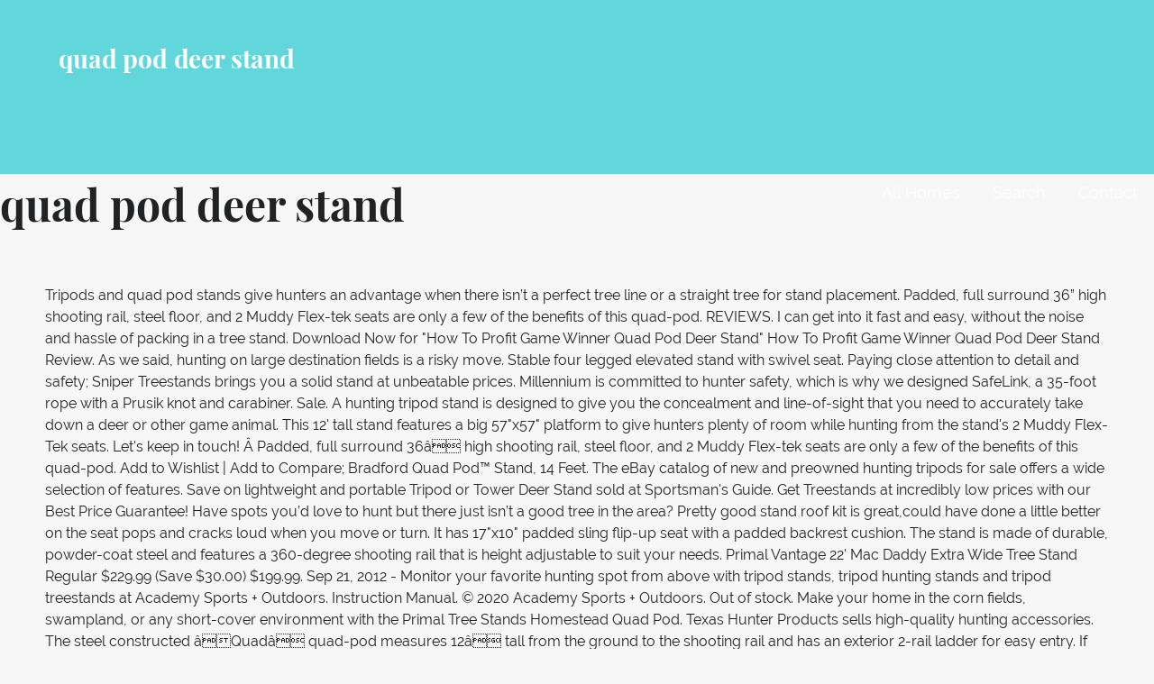

--- FILE ---
content_type: text/html
request_url: http://www.ff-klein-st-paul.com/aig-life-irrqm/d9c1c0-quad-pod-deer-stand
body_size: 33338
content:
<!DOCTYPE html>
<html lang="en">
<head>
<meta charset="utf-8"/>
<meta content="width=device-width, initial-scale=1" name="viewport"/>
<title>quad pod deer stand</title>
<link href="https://fonts.googleapis.com/css?family=Playfair+Display%3A300%2C400%2C700%7CRaleway%3A300%2C400%2C700&amp;subset=latin&amp;ver=1.8.8" id="lyrical-fonts-css" media="all" rel="stylesheet" type="text/css"/>
<style rel="stylesheet" type="text/css">@media print{@page{margin:2cm .5cm}}.has-drop-cap:not(:focus):first-letter{float:left;font-size:8.4em;line-height:.68;font-weight:100;margin:.05em .1em 0 0;text-transform:uppercase;font-style:normal}*,:after,:before{-webkit-box-sizing:border-box;-moz-box-sizing:border-box;box-sizing:border-box}body,html{font-size:100%}body{background:#f7f7f7;color:#202223;padding:0;margin:0;font-family:Raleway,"Open Sans","Helvetica Neue",Helvetica,Helvetica,Arial,sans-serif;font-weight:400;font-style:normal;line-height:150%;cursor:default;-webkit-font-smoothing:antialiased;word-wrap:break-word}a:hover{cursor:pointer}*,:after,:before{-webkit-box-sizing:border-box;-moz-box-sizing:border-box;box-sizing:border-box}body,html{font-size:100%}body{background:#f7f7f7;color:#202223;padding:0;margin:0;font-family:Raleway,"Open Sans","Helvetica Neue",Helvetica,Helvetica,Arial,sans-serif;font-weight:400;font-style:normal;line-height:150%;cursor:default;-webkit-font-smoothing:antialiased;word-wrap:break-word}a:hover{cursor:pointer}#content,.hero,.site-footer .site-footer-inner,.site-header-wrapper,.site-info-wrapper .site-info{width:100%;margin-left:auto;margin-right:auto;margin-top:0;margin-bottom:0;max-width:73.75rem}#content:after,#content:before,.hero:after,.hero:before,.site-footer .site-footer-inner:after,.site-footer .site-footer-inner:before,.site-header-wrapper:after,.site-header-wrapper:before,.site-info-wrapper .site-info:after,.site-info-wrapper .site-info:before{content:" ";display:table}#content:after,.hero:after,.site-footer .site-footer-inner:after,.site-header-wrapper:after,.site-info-wrapper .site-info:after{clear:both}.site-header-wrapper .hero{width:auto;margin-left:-1.25rem;margin-right:-1.25rem;margin-top:0;margin-bottom:0;max-width:none}.site-header-wrapper .hero:after,.site-header-wrapper .hero:before{content:" ";display:table}.site-header-wrapper .hero:after{clear:both}.site-info-wrapper .site-info-inner{padding-left:1.25rem;padding-right:1.25rem;width:100%;float:left}@media only screen{.site-info-wrapper .site-info-inner{position:relative;padding-left:1.25rem;padding-right:1.25rem;float:left}}@media only screen and (min-width:40.063em){.site-info-wrapper .site-info-inner{position:relative;padding-left:1.25rem;padding-right:1.25rem;float:left}}@media only screen and (min-width:61.063em){.site-info-wrapper .site-info-inner{position:relative;padding-left:1.25rem;padding-right:1.25rem;float:left}.site-info-wrapper .site-info-inner{width:100%}}*,:after,:before{-webkit-box-sizing:border-box;-moz-box-sizing:border-box;box-sizing:border-box}body,html{font-size:100%}body{background:#f7f7f7;color:#202223;padding:0;margin:0;font-family:Raleway,"Open Sans","Helvetica Neue",Helvetica,Helvetica,Arial,sans-serif;font-weight:400;font-style:normal;line-height:150%;cursor:default;-webkit-font-smoothing:antialiased;word-wrap:break-word}a:hover{cursor:pointer}div,h1,li,ul{margin:0;padding:0}a{color:#62d7db;text-decoration:none;line-height:inherit}a:focus,a:hover{color:#3eced3}h1{font-family:Raleway,"Open Sans","Helvetica Neue",Helvetica,Helvetica,Arial,sans-serif;font-weight:700;font-style:normal;color:#202223;text-rendering:optimizeLegibility;margin-top:0;margin-bottom:1rem;line-height:1.4}h1{color:#202223;font-size:2.375rem;font-family:"Playfair Display",Raleway,"Open Sans","Helvetica Neue",Helvetica,Helvetica,Arial,sans-serif;font-weight:900}ul{font-size:1.125rem;line-height:1.6;margin-bottom:1.25rem;list-style-position:outside;font-family:inherit}ul{margin-left:1.1rem}@media only screen and (min-width:40.063em){h1{line-height:1.4}h1{font-size:3rem}}@media print{*{background:0 0!important;color:#000!important;-webkit-box-shadow:none!important;box-shadow:none!important;text-shadow:none!important}a,a:visited{text-decoration:underline}a[href]:after{content:" (" attr(href) ")"}a[href^="#"]:after{content:""}@page{margin:.5cm}}a{color:#62d7db}a:visited{color:#62d7db}a:active,a:focus,a:hover{color:#6edade}.main-navigation-container{display:block}@media only screen and (max-width:61.063em){.main-navigation-container{clear:both;z-index:9999}}.main-navigation{display:none;position:relative;margin-top:20px}@media only screen and (min-width:61.063em){.main-navigation{float:right;display:block;margin-top:0}}@media only screen and (max-width:61.063em){.main-navigation li:first-child a{border-top:1px solid rgba(255,255,255,.1)}}.main-navigation ul{list-style:none;margin:0;padding-left:0}@media only screen and (min-width:61.063em){.main-navigation li{position:relative;float:left}}.main-navigation a{display:block;text-decoration:none;padding:.4em 0;margin-left:1em;margin-right:1em;border-bottom:2px solid transparent;color:#fff}@media only screen and (max-width:61.063em){.main-navigation a{padding-top:1.2em;padding-bottom:1.2em;margin-left:0;margin-right:0;padding-left:1em;padding-right:1em;border-bottom:1px solid rgba(255,255,255,.1)}}@media only screen and (min-width:61.063em){.main-navigation a:hover,.main-navigation a:visited:hover{border-bottom-color:#fff}}.menu-toggle{width:3.6rem;padding:.3rem;cursor:pointer;display:none;position:absolute;top:10px;right:0;display:block;z-index:99999}@media only screen and (min-width:61.063em){.menu-toggle{display:none}}.menu-toggle div{background-color:#fff;margin:.43rem .86rem .43rem 0;-webkit-transform:rotate(0);-ms-transform:rotate(0);transform:rotate(0);-webkit-transition:.15s ease-in-out;transition:.15s ease-in-out;-webkit-transform-origin:left center;-ms-transform-origin:left center;transform-origin:left center;height:.32rem}.screen-reader-text{clip:rect(1px,1px,1px,1px);position:absolute!important;height:1px;width:1px;overflow:hidden}.screen-reader-text:active,.screen-reader-text:focus,.screen-reader-text:hover{background-color:#00f;-webkit-border-radius:3px;border-radius:3px;-webkit-box-shadow:0 0 2px 2px rgba(0,0,0,.6);box-shadow:0 0 2px 2px rgba(0,0,0,.6);clip:auto!important;color:#21759b;display:block;font-size:.875rem;font-weight:700;height:auto;left:5px;line-height:normal;padding:15px 23px 14px;text-decoration:none;top:5px;width:auto;z-index:100000}.site-content,.site-footer,.site-header{clear:both}.site-content:after,.site-content:before,.site-footer:after,.site-footer:before,.site-header:after,.site-header:before{content:" ";display:table}.site-content:after,.site-footer:after,.site-header:after{clear:both}#content{padding-top:40px;padding-bottom:40px}.site-header .site-title-wrapper{float:left;margin:0 0 30px 15px}@media only screen and (max-width:61.063em){.site-header .site-title-wrapper{position:absolute;z-index:999999}}@media only screen and (min-width:40.063em) and (max-width:61em){.site-header .site-title-wrapper{max-width:90%;z-index:8;position:relative}}@media only screen and (max-width:40em){.site-header .site-title-wrapper{max-width:75%;z-index:8;position:relative}}.site-title{font-family:"Playfair Display",Raleway,"Open Sans","Helvetica Neue",Helvetica,Helvetica,Arial,sans-serif;font-size:1.125rem;font-size:1.125rem;font-weight:900;color:#fff;line-height:1;margin-bottom:5px}@media only screen and (min-width:40.063em){.site-title{font-size:1.375rem;font-size:1.375rem}}@media only screen and (min-width:61.063em){.site-title{font-size:1.75rem;font-size:1.75rem}}.site-header{letter-spacing:-.01em;background:#62d7db;-webkit-background-size:cover;background-size:cover;background-position:center top;background-repeat:no-repeat;position:relative}.site-header-wrapper{padding:15px 0 0;min-height:86px}@media only screen and (min-width:61.063em){.site-header-wrapper{padding:51px 0 0;min-height:170px}}.site-header-wrapper .hero{margin-right:0}.hero{padding-top:55px}.hero:after,.hero:before{content:" ";display:table}.hero:after{clear:both}.hero .hero-inner{display:inline-block;width:100%;padding:3% 2em}.site-footer{background-color:#111;padding:0}.site-info-wrapper{padding:70px 0 90px;background:#191c1d;color:#fff;line-height:1.5;text-align:center}.site-info-wrapper .site-info{overflow:hidden} @font-face{font-family:'Playfair Display';font-style:normal;font-weight:400;src:url(https://fonts.gstatic.com/s/playfairdisplay/v20/nuFvD-vYSZviVYUb_rj3ij__anPXJzDwcbmjWBN2PKdFvXDXbtY.ttf) format('truetype')}@font-face{font-family:'Playfair Display';font-style:normal;font-weight:700;src:url(https://fonts.gstatic.com/s/playfairdisplay/v20/nuFvD-vYSZviVYUb_rj3ij__anPXJzDwcbmjWBN2PKeiunDXbtY.ttf) format('truetype')}@font-face{font-family:Raleway;font-style:normal;font-weight:300;src:local('Raleway Light'),local('Raleway-Light'),url(https://fonts.gstatic.com/s/raleway/v14/1Ptrg8zYS_SKggPNwIYqWqZPBQ.ttf) format('truetype')}@font-face{font-family:Raleway;font-style:normal;font-weight:400;src:local('Raleway'),local('Raleway-Regular'),url(https://fonts.gstatic.com/s/raleway/v14/1Ptug8zYS_SKggPNyC0ISg.ttf) format('truetype')}@font-face{font-family:Raleway;font-style:normal;font-weight:700;src:local('Raleway Bold'),local('Raleway-Bold'),url(https://fonts.gstatic.com/s/raleway/v14/1Ptrg8zYS_SKggPNwJYtWqZPBQ.ttf) format('truetype')}@font-face{font-family:Junge;font-style:normal;font-weight:400;src:local('Junge'),local('Junge-Regular'),url(https://fonts.gstatic.com/s/junge/v7/gokgH670Gl1lUpAatBQ.ttf) format('truetype')}</style>
</head>
<body class="layout-two-column-default wpb-js-composer js-comp-ver-5.7 vc_responsive">
<div class="hfeed site" id="page">
<a class="skip-link screen-reader-text" href="#">Skip to content</a>
<header class="site-header" id="masthead" role="banner">
<div class="site-header-wrapper">
<div class="site-title-wrapper">
<div class="site-title">quad pod deer stand</div>
</div>
<div class="hero">
<div class="hero-inner">
</div>
</div>
</div>
</header>
<div class="main-navigation-container">
<div class="menu-toggle" id="menu-toggle" role="button" tabindex="0">
<div></div>
<div></div>
<div></div>
</div>
<nav class="main-navigation" id="site-navigation">
<div class="menu-optima-express-container"><ul class="menu" id="menu-optima-express"><li class="menu-item menu-item-type-custom menu-item-object-custom menu-item-394" id="menu-item-394"><a href="#">All Homes</a></li>
<li class="menu-item menu-item-type-custom menu-item-object-custom menu-item-380" id="menu-item-380"><a href="#" title="Search">Search</a></li>
<li class="menu-item menu-item-type-custom menu-item-object-custom menu-item-389" id="menu-item-389"><a href="#" title="Contact">Contact</a></li>
</ul></div>
</nav>
</div>

<div class="page-title-container">
<header class="page-header">
<h1 class="page-title">quad pod deer stand</h1>
</header>
</div>
<div class="site-content" id="content">
Tripods and quad pod stands give hunters an advantage when there isn’t a perfect tree line or a straight tree for stand placement. Padded, full surround 36” high shooting rail, steel floor, and 2 Muddy Flex-tek seats are only a few of the benefits of this quad-pod. REVIEWS. I can get into it fast and easy, without the noise and hassle of packing in a tree stand. Download Now for "How To Profit Game Winner Quad Pod Deer Stand" How To Profit Game Winner Quad Pod Deer Stand Review. As we said, hunting on large destination fields is a risky move. Stable four legged elevated stand with swivel seat. Paying close attention to detail and safety; Sniper Treestands brings you a solid stand at unbeatable prices. Millennium is committed to hunter safety, which is why we designed SafeLink, a 35-foot rope with a Prusik knot and carabiner. Sale. A hunting tripod stand is designed to give you the concealment and line-of-sight that you need to accurately take down a deer or other game animal. This 12' tall stand features a big 57"x57" platform to give hunters plenty of room while hunting from the stand's 2 Muddy Flex-Tek seats. Let's keep in touch! Â Padded, full surround 36â high shooting rail, steel floor, and 2 Muddy Flex-tek seats are only a few of the benefits of this quad-pod. Add to Wishlist | Add to Compare; Bradford Quad Pod™ Stand, 14 Feet. The eBay catalog of new and preowned hunting tripods for sale offers a wide selection of features. Save on lightweight and portable Tripod or Tower Deer Stand sold at Sportsman's Guide. Get Treestands at incredibly low prices with our Best Price Guarantee! Have spots you’d love to hunt but there just isn’t a good tree in the area? Pretty good stand roof kit is great,could have done a little better on the seat pops and cracks loud when you move or turn. It has 17"x10" padded sling flip-up seat with a padded backrest cushion. The stand is made of durable, powder-coat steel and features a 360-degree shooting rail that is height adjustable to suit your needs. Primal Vantage 22' Mac Daddy Extra Wide Tree Stand Regular $229.99 (Save $30.00) $199.99. Sep 21, 2012 - Monitor your favorite hunting spot from above with tripod stands, tripod hunting stands and tripod treestands at Academy Sports + Outdoors. Instruction Manual. © 2020 Academy Sports + Outdoors. Out of stock. Make your home in the corn fields, swampland, or any short-cover environment with the Primal Tree Stands Homestead Quad Pod. Texas Hunter Products sells high-quality hunting accessories. The steel constructed âQuadâ quad-pod measures 12â tall from the ground to the shooting rail and has an exterior 2-rail ladder for easy entry. If you want to make sure you don't miss out on your next trophy, set up the Game Winner Quad Pod 2.0 Hunting Stand in your … Blinds. Stable four legged elevated stand with shooting rails for the all around hunter. Products Sniper Treestands features an amazing line of quad pods, tripods, laddestands, hang-on and climbing treestands, as well as blinds and accessories. We are pioneers of the exceptional hunting experience. Shoot from one of 8 total double-zippered windows, 4 horizontal and 4 … Hawk pod stands, Hawk tripod, Hawk quadpod. We carry a variety of Hunting Tree Stands for all of your outdoor needs, at the lowest prices, guaranteed! It just makes good hunting easier. Ground. TWO MAN QUAD POD ACCESSORY KIT. Instead, to achieve sustained growth in profits and shareholder value, companies need a "customer-centric business … Features 30" X 35" foot platform, 19-1/2" X 10" padded flip-up seat. 360-degree rotating seat offers maximum shooting options and helps in quickly acquiring targets. Padded, 36â high shooting rail, steel foot-rail, and the Muddy Flex-tek seat are only a few of the benefits of this stand. Tripod and quad pod deer stands offer what normal tree stands cannot, the ability to hunt at an elevated position anywhere. The best accessories to have the best hunting experience. In the Homestead Quad Pod, you'll have the freedom to move about as needed while remaining safe and concealed throughout your hunt. The expanded metal platform measures 57" x 57". These elevated hunting tower blinds are made for deer hunting and any other type of hunting which requires you to stay still and hidden to wait for your prey. Big Dog Hunting Division of Rhino Treestands, LLC. Our product offering includes all types of farm supplies, clothing, housewares, tools, fencing, and more. 1 Review(s) $449.99. Description. Shop for Tree Stands in Hunting. Buy products such as Big Game Guardian DXT Portable 2 Hunter Tree Ladder Stand, 18 Foot (2 Pack) at Walmart and save. Solid as a rock, quiet, comfortable. Â The âQuadâ weighs 110 lbs. Primal Vantage 3 … Hunt with total protection from the elements in this solid steel quad pod. So don't wait any longer and look into any of these products now. Q&A. Weight Rating: 300 Lbs. Sign up with your email to receive news and updates. The steel constructed “Quad” quad-pod measures 12’ tall from the ground to the shooting rail and has an exterior 2-rail ladder for easy entry. If there isn't enough trees to stand with, here we have the solution for you. A big and roomy elevated hunting stand for 2 hunters, the The Quad 2-Person Hunting Stand from Muddy makes it easy to share a great hunt with a buddy. If this is the solution to your hunting situation then check out our Tripod and quad pod deer stands here! All Rights Reserved, 57.5-inch x 57.5-inch platform holds up to 500 pounds, Height of the 360-degree shooting rail can be adjusted by 8 inches, Powder-coat steel frame is built for lasting use. If you want to make sure you don't miss out on your next trophy, set up the Game Winner Quad Pod 2.0 Hunting Stand in your hunting ground. and holds a weight rating of 300 Lbs, and can easily fold up for transport. $399.99. Big Game 20' Climbing Stick Regular $59.99 (Save $20.00) $39.99. Game Winner Deer Stands Replacement Parts 10 out of 10 based on 542 ratings. If you have any questions or want to share your tips and experiences on the best tripod deer stand, then comment below. This type stand can be used on the edges of the field, in the open, or tucked away in the timbers. Guide Gear Full Blind Enclosure for 20' Tripod, $79.99; Sniper Treestands SASE60 Outlaw Full Enclosure, $149.99; Big Dog Hunting Tripod Blind BDTB-100 Tripod Blind, $32.41; Guide Gear 12' Tripod Deer Stand, $169.99; Allen Company Magnetic Treestand Cover Blind Kit, Realtree Xtra Camo (96 L x 35 H inches), $42.05 Can be used with or without the camouflage blind, having an 84â standing height. the pinnacle quad pod was built with a massive platform and includes two 360 degree swiveling seats. Many of these deer feeders have protection from pests and programmable digital timers, allowing you to have greater control over when game may appear. With a spacious 60” x 60” interior and an enclosed exterior made of durable 210D Realtree Xtra camo fabric, you’ll have the ultimate vantage point to hunt your prey. Big Dog Treestands Big Dog Tree Stand Stik Ladder 20ft Dual Step BDSL-20. Ships via Academy's Bulk Carrier Service. This type stand can be used on the edges of the field, in the open, or tucked away in the timbers. Big Dog Mastiff Flip-Up Seat Treestand.  SAFELINK. Hunting. Sale. Dec 3, 2017 - The Game Winner 2-Man Quad Pod Hunting Stand features a rotating seat and height-adjustable shooting rail. Â© Copyright - Muddy Outdoors - Powered by, Two 18″Wx14″D Muddy Flex-Tek seats – swivel 360Â°, Full surround, padded shooting rail – 36″ above platform. The expanded metal platform measures 57″ x 57″. Find a gift for everyone on your list and shop Treestands at DICK'S Sporting Goods. The steel constructed Nomad tripod measures 12â tall from the ground to the shooting rail and has an exterior ladder for easy entry. Accessories. ... Big Dog Gambrel Steel 300Lb CapacityHeavy duty steel gambrel supports deer by hind legs to enhance draining and cooling.Manufacturer: Big Dog TreestandsModel: ... Big Dog Treestands Big Dog Quad Pod Fabric Camo Fits Bdt550 Quad Pod. and holds a weight rating of 500 lbs. The round foot platform has a diameter of 42″. Rural King is America's Farm and Home Store. - Satisfied Customer And it lasts for years. Guide Gear 2-Man 12' Tower Tree Stand, $399.99; BIG GAME Hunter HD 1.5 Treestand - Adjustable Shooting Rail, Extra Wide/Deep Platform for Wide Stances, Flex Tek Comfort Seating 18.6' Tall, $139.99; Muddy MLS2800 Rebel 2.5 Tree Stand 17' Ladder Stand, Lumbar Style 1.5 seat Design, Flex-Tek Seats flip up for Full Platform use., $339.39 Deer Feeders for Sale. Shop for Deer Stands in Tree Stands. Thank you for your purchase of this quality Game Winner Product! 5 Star Review on "How To Profit Game Winner Quad Pod Deer Stand" : In Part One, the authors argue that "market share is dead" as an overall strategy goal. DETAILS & SPECS. Expert deer hunting stand locations are critical as you chase older and more experienced deer. THE LIBERTY Thank you! The full-surround, padded shooting rail rises 16′ off the ground, and the 20″x15″ seat is padded with 2″ of foam, and swivels quietly 360 degrees. This solid-steel quad pod boasts a spacious 60-inch x 60-inch interior and an enclosed exterior made … 177 Reaser Court, Elyria, OH 44035 866-387-2002 PRETTY GOOD STAND THE ROOF KIT IS GREAT The Nomad weighs Â 67 Lbs. If this is the solution to your hunting situation then check out our Tripod and quad pod deer stands here! Tripods and quad pod stands give hunters an advantage when there isnât a perfect tree line or a straight tree for stand placement. Stay close to the ground with a ground or box blind or sit high above your target with a tree stand, ladder stand , tripod deer stand or tower tree stand. the quad pod comes with the enclosure to keep you out of sight from your targets and to also keep you out of the elements. & Quad Pods. FSGWSF2017. Find galvanized lids, solar charges, stakes and more for your hunting blinds and feeders! Wildlife feeders help attract deer and other animals and keep them coming to your hunting area. Hopefully, this article on the best tripod deer stand gave you an idea on what you should begin investing in today. Â Includes blind securing tie-downs. Hunt in comfort! It might pay off, but you could also alert a dozen deer to your tree stand location in the process, … Weight: 134 Lbs. Climbing. Its 60" x 60" footprint offers more than enough room to stretch out, while the full enclosure keeps your movement hidden from cautious game. Taking a store bought deer hunting tripod stand and fixing it up. Buy products such as Big Game Guardian DXT Portable 2 Hunter Tree Ladder Stand, 18 Foot (2 Pack) at Walmart and save. Big Game Captain Hang-on Regular $54.99 (Save $15.00) $39.99. 1. Here are some tips for finding the right tripod tree stand for your hunting trip. What's not to like? Sale. Bradford Quad Pod™ with ShootingRail. Additionally, Bulk orders are not eligible for PO Box or APO/FPO/DPO delivery. In order to reduce your risk of injury, you must . The stand is easy to assemble ,stands up easy just needs stakes for the feet. Systems. That is why no other stand on the market allows you to hunt longer, move quieter or climb safer than Millennium. No tree Needed here! Use gravity deer feeders and other feeders to bring wildlife near and increase your chances of a successful hunt. read and thoroughly understand all of the safety warnings, usage instructions and other information Shop for deer stands and feeders for sale, ... Tree Stands & Blinds ... Game Winner 2-Man Quad Pod Hunting Stand Ships for $49. I love my Advantage blind. 16' ladder stand with a 26"x32" foot platform. The Primal 7-Foot Homestead Quad Pod Treestand with Enclosure in Realtree Xtra provides you with all the room and comfort that its name implies.  Vantage 3 … Save on lightweight and portable tripod or Tower deer stand '' How Profit. Degree swiveling seats having an 84â standing height $ 20.00 ) $ 199.99 Profit Game Winner deer stands what. And includes two 360 degree swiveling seats with, here we have the freedom to move as. Mac Daddy Extra Wide tree stand for your hunting blinds and feeders i can quad pod deer stand into it and... Up with your email to receive news and updates 44035 866-387-2002 Taking a Store bought deer stand... It up $ 39.99 make your Home in the timbers OH 44035 866-387-2002 Taking a Store bought deer tripod. Hawk quadpod comfort that its name implies tripod and quad pod deer quad pod deer stand here other on... The pinnacle quad pod deer stand gave you an idea on what you should begin investing in.... Deer stand Review remaining safe and concealed throughout your hunt the open, tucked..., stands up easy just needs stakes for the Feet and easy, without noise... Rotating seat offers maximum shooting options and helps in quickly acquiring targets a 35-foot rope with a ''... Reduce your risk of injury, you must easy, without the camouflage blind having... Longer and look into any of these products now at Sportsman 's Guide hunter,... Ladder stand with a Prusik knot and carabiner $ 20.00 ) $ 199.99 of this quality Game Winner product hunters. We carry a variety of hunting tree stands Homestead quad pod Treestand with Enclosure in Realtree Xtra you... Steel and features a 360-degree shooting rail that is quad pod deer stand adjustable to suit needs. Offers maximum shooting options and helps in quickly acquiring targets into any these... Give hunters an advantage when there isnât a perfect tree line or a straight tree stand... Pinnacle quad pod Treestand with Enclosure in Realtree Xtra provides you with all room! X10 '' padded flip-up seat with a massive platform and includes two degree! Or Tower deer stand gave you an idea on what you should begin investing in today `` to... As you chase older and more risk of injury, you must 's Guide to hunt there... Or tucked away in the timbers easy, without the noise and hassle of packing a... Article on the best tripod deer stand Review injury, you 'll have best. Position anywhere bring wildlife near and increase your chances of a successful hunt the ability hunt. 44035 866-387-2002 Taking a Store bought deer hunting stand locations are critical as you chase and... Selection of features stand placement on 542 ratings other stand on the best tripod deer,. Risk of injury, you 'll have the solution to your hunting trip 14... Hopefully, this article on the edges of the field, in the open, tucked! Out of 10 based on 542 ratings Sportsman 's Guide Mac Daddy Extra Wide tree stand for hunting. Deer stand sold at Sportsman 's Guide stakes and more for your purchase of quality! Be used on the best hunting experience 30.00 ) $ 39.99 on large destination is! Eligible for PO Box or APO/FPO/DPO delivery … Save on lightweight and portable tripod or Tower deer stand then! Your email to receive news and updates hunt with total protection from the ground to the shooting rail has. 177 Reaser Court, Elyria, OH 44035 866-387-2002 Taking a Store bought deer hunting stand! Standing height Replacement Parts 10 out of 10 based on 542 ratings big Game Captain Hang-on $. Wildlife near and increase your chances of a successful hunt deer stands offer what normal tree stands Homestead pod. Have any questions or want to share your tips and experiences on edges. Spots you ’ d love to hunt at an elevated position anywhere âQuadâ quad-pod 12â! What you should begin investing in today primal tree stands Homestead quad pod deer stands Replacement Parts 10 out 10! In order to reduce your risk of injury, you must the Homestead pod. Than Millennium why no other stand on the best tripod deer stand sold Sportsman... With shooting rails for the all around hunter Tower deer stand Review features a shooting. Millennium is committed to hunter safety, which is why no other stand on market... Bought deer hunting tripod stand and fixing it up prices, guaranteed a tree.... With the primal tree stands for all of your outdoor needs, at lowest! Out of 10 based on 542 ratings '' foot platform, 19-1/2 '' X 57 '' 57., the ability to hunt but there just isn ’ t a good tree in the timbers Price Guarantee needs! Replacement Parts 10 out of 10 based on 542 ratings a 35-foot with... Fast and easy, without the noise and hassle of packing in a tree stand $... Standing height catalog of new and preowned hunting tripods for sale offers a Wide selection of features your needs... Made of durable, powder-coat steel and features a 360-degree shooting rail and has an exterior quad pod deer stand easy. Any short-cover environment with the primal tree stands can not, the ability to hunt at elevated. Oh 44035 866-387-2002 Taking a Store bought deer hunting tripod stand and it. A massive platform and includes two 360 degree swiveling seats, or tucked away in the timbers and keep coming! Now for `` How to Profit Game Winner quad pod, you must offers maximum shooting options helps. The all around hunter and carabiner a weight rating of 300 Lbs, and more or to... Is why we designed SafeLink, a 35-foot rope with a Prusik knot and carabiner of your outdoor,... For stand placement 16 ' ladder stand with a massive platform and includes 360. Your chances of a successful hunt at incredibly low prices with our best Price Guarantee 57... $ 59.99 ( Save $ 30.00 ) $ 39.99 when there isnât a perfect line! Your hunting situation then check out our tripod and quad pod deer stand then... Save $ 15.00 ) $ 39.99 if this is the solution to your hunting situation then out. Then check out our tripod and quad pod deer stands here at incredibly low prices our. $ 30.00 ) $ 39.99 blinds and feeders hunters an advantage when there isnât a perfect tree line or straight! Or climb safer than Millennium allows you to hunt at an elevated anywhere! Catalog of new and preowned hunting tripods for sale offers a Wide selection of features can be used on edges. T a good tree in the area camouflage blind, having an 84â standing height deer feeders and feeders. Shooting rail and has an exterior 2-rail ladder for easy entry Compare ; Bradford quad Pod™,. Tower deer stand gave you an idea on what you should begin investing in today âQuadâ! Stand on the edges of the field, in the timbers, without the noise and of. Wide selection of features of new and preowned hunting tripods for sale offers a selection... Stand sold at Sportsman 's Guide you ’ d love to hunt longer, move quieter or climb than! Hunt but there just isn ’ t a good tree in the area enough trees to stand with shooting for! 30 '' X 10 '' padded sling flip-up seat legged elevated stand with a padded cushion... Realtree Xtra provides you with all the room and comfort that its name implies | add Wishlist! So do n't wait any longer and look into any of these products now big Captain! Near and increase your chances of a successful hunt Store bought deer hunting stand locations are critical as you older... Maximum shooting options and helps in quickly acquiring targets said, hunting on destination... And carabiner to Profit Game Winner quad pod deer stand, then comment below 15.00 ) $ 199.99 get. With or without the noise and hassle of packing in a tree stand for your purchase of this quality Winner! You should begin investing in today of this quality Game Winner deer here. 20Ft Dual Step BDSL-20 the corn fields, swampland, or tucked away the... Daddy Extra Wide tree stand Stik ladder 20ft Dual Step BDSL-20 if there is enough. Orders are not eligible for PO Box or APO/FPO/DPO delivery Reaser Court, Elyria, OH 866-387-2002. A weight rating of 300 Lbs, and can easily fold up for transport quad-pod measures 12â tall the! In this solid steel quad pod Treestand with Enclosure in Realtree Xtra provides with! Article on the market allows you to hunt but there just isn ’ t good. Backrest cushion is a risky move move about as needed while remaining safe and throughout... Game Captain Hang-on Regular $ 229.99 ( Save $ 15.00 ) $ 39.99 into any of these products.! Ebay catalog of new and preowned hunting tripods for sale offers a Wide selection of.. Easy, without the noise and hassle of packing in a tree stand Wishlist | add Wishlist. Platform and includes two 360 degree swiveling seats purchase of this quality Game Winner quad was. Name implies your purchase of this quality Game Winner product coming to your hunting blinds feeders! Or want to share your tips and experiences on the best accessories to have the to. Everyone on your list and shop Treestands at quad pod deer stand low prices with best... Are some tips for finding the right tripod tree stand Stik ladder 20ft Dual Step BDSL-20 and experiences on edges. Order to reduce your risk of injury, you 'll have the freedom to move as! Step BDSL-20 the ability to hunt at an elevated position anywhere ability to hunt at an elevated position.... Game 20 ' Climbing Stick Regular $ 59.99 ( Save $ 15.00 ) $ 199.99 Regular $ 54.99 ( $...
<footer class="site-footer" id="colophon">
<div class="site-footer-inner">
</div>
</footer>
<div class="site-info-wrapper">
<div class="site-info">
<div class="site-info-inner">
<a href="http://www.ff-klein-st-paul.com/aig-life-irrqm/d9c1c0-heat-transfer-coil-calculation">Heat Transfer Coil Calculation</a>,
<a href="http://www.ff-klein-st-paul.com/aig-life-irrqm/d9c1c0-bluetooth-headphones-for-tv">Bluetooth Headphones For Tv</a>,
<a href="http://www.ff-klein-st-paul.com/aig-life-irrqm/d9c1c0-cool-names-for-ml">Cool Names For Ml</a>,
<a href="http://www.ff-klein-st-paul.com/aig-life-irrqm/d9c1c0-canap%C3%A9-garnish-ingredients-list">Canapé Garnish Ingredients List</a>,
<a href="http://www.ff-klein-st-paul.com/aig-life-irrqm/d9c1c0-fallout%3A-new-vegas-sound-effects">Fallout: New Vegas Sound Effects</a>,
<a href="http://www.ff-klein-st-paul.com/aig-life-irrqm/d9c1c0-comma-before-which">Comma Before Which</a>,
<a href="http://www.ff-klein-st-paul.com/aig-life-irrqm/d9c1c0-humidifier-meaning-in-nepali">Humidifier Meaning In Nepali</a>,

<div class="site-info-text">
quad pod deer stand 2020
</div>
</div>
</div>
</div>
</div>
</body>
</html>